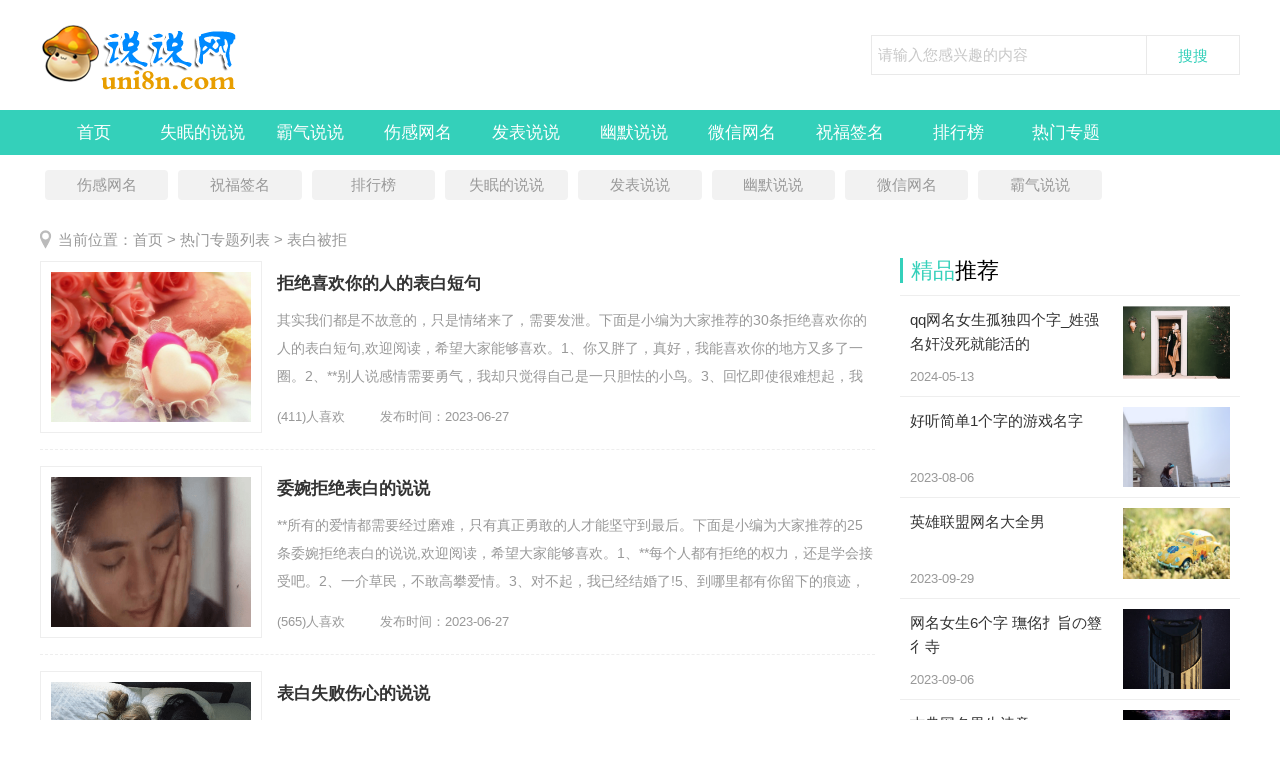

--- FILE ---
content_type: text/html; charset=utf-8
request_url: http://www.yxinns.com/z/190.html
body_size: 10224
content:
<!DOCTYPE html>
<html>
<head>
<meta http-equiv="Content-Type" content="text/html; charset=utf-8" />
<meta http-equiv="mobile-agent" content="format=html5; url=http://m.yxinns.com/tupian/" />
<title> 表白被拒相关说说QQ签名</title>
<meta name="keywords" content="表白被拒" />
<meta name="description" content="表白被拒" />
<meta http-equiv="Cache-Control" content="no-transform" /><meta http-equiv="Cache-Control" content="no-siteapp" />
<link href="/moban5/css/ssk-public.css" rel="stylesheet" type="text/css" />
<link href="/moban5/css/ssk2018.css" rel="stylesheet" type="text/css" />
<script src="/mredirect.php" type="text/javascript"></script>
<script src="/moban5/js/jqbs.main.js"></script>
<script src="/moban5/js/jquery.superslide.js"></script>
<script src="/moban5/js/ssk2018.js"></script>
</head>
<body>
<div class="g-header g-box-1200 clearfix">
<a class="u-logo f-fl" rel="nofollow"  href="/"><img src="/moban5/picture/logo.png" alt="QQ签名" /></a>
<span class="u-title-msg f-fl"></span>
<div class="g-search f-fr">
<form action="/e/search/index.php" name="searchform" method="post" class="bdcs-search-form" id="bdcs-search-form" >
<input type="hidden" name="show" value="title,newstext">
<input type="hidden" name="tbname" value="news">
<input type="hidden" name="tempid" value="1">
<input type="text"  name="keyboard" class="g-search-txt f-fl" id="bdcs-search-form-input" placeholder="请输入您感兴趣的内容">
<input type="submit" class="g-search-btn f-fl" id="bdcs-search-form-submit" value="搜搜">
</form>
</div>
</div>
<div class="g-nav clearfix">
<ul class="g-box-1200">
<li><a href="/">首页</a></li>
<li><a href="http://www.yxinns.com/kelly/" >失眠的说说</a></li>
<li><a href="http://www.yxinns.com/bwmak/" >霸气说说</a></li>
<li><a href="http://www.yxinns.com/uhtqk/" >伤感网名</a></li>
<li><a href="http://www.yxinns.com/qftsr/" >发表说说</a></li>
<li><a href="http://www.yxinns.com/qqxda/" >幽默说说</a></li>
<li><a href="http://www.yxinns.com/ohduo/" >微信网名</a></li>
<li><a href="http://www.yxinns.com/pyfwr/" >祝福签名</a></li>
<li><a href="http://www.yxinns.com/trkoy/" >排行榜</a></li>
<li><a href="/zt/">热门专题</a></li>
</ul>
</div>
<center><script src="/d/js/acmsd/thea3.js"></script></center>

<div class="g-box-1200 clearfix g-son-channel">
<ul>
 
<li><a href="http://www.yxinns.com/uhtqk">伤感网名</a></li>
<li><a href="http://www.yxinns.com/pyfwr">祝福签名</a></li>
<li><a href="http://www.yxinns.com/trkoy">排行榜</a></li>
<li><a href="http://www.yxinns.com/kelly">失眠的说说</a></li>
<li><a href="http://www.yxinns.com/qftsr">发表说说</a></li>
<li><a href="http://www.yxinns.com/qqxda">幽默说说</a></li>
<li><a href="http://www.yxinns.com/ohduo">微信网名</a></li>
<li><a href="http://www.yxinns.com/bwmak">霸气说说</a></li>
</ul>
</div>
<div class="g-box-1200 clearfix g-current"><p>当前位置：<a href="/">首页</a>&nbsp;&gt;&nbsp;热门专题列表&nbsp;&gt;&nbsp;表白被拒</p></div>
<div class="g-box-1200 clearfix">
<div class="m-w835 f-fl clearfix">
<ul class="g-list-box">

<li><a class="m-left-img f-fl" title="拒绝喜欢你的人的表白短句" href="/ajric/14538.html"><img src="http://img.yxinns.com/uploads/allimg/pic/2016011213524062919.jpg" /></a>
<a class="m-name" href="/ajric/14538.html">拒绝喜欢你的人的表白短句</a>
<p>其实我们都是不故意的，只是情绪来了，需要发泄。下面是小编为大家推荐的30条拒绝喜欢你的人的表白短句,欢迎阅读，希望大家能够喜欢。1、你又胖了，真好，我能喜欢你的地方又多了一圈。2、**别人说感情需要勇气，我却只觉得自己是一只胆怯的小鸟。3、回忆即使很难想起，我也要一遍一遍的去想，因为里面有你们4、*...</p>
<span><em>(411)人喜欢</em><em>发布时间：2023-06-27</em></span></li>
<li><a class="m-left-img f-fl" title="委婉拒绝表白的说说" href="/baftr/14508.html"><img src="http://img.yxinns.com/uploads/allimg/pic/hello/1536632086873754.png" /></a>
<a class="m-name" href="/baftr/14508.html">委婉拒绝表白的说说</a>
<p>**所有的爱情都需要经过磨难，只有真正勇敢的人才能坚守到最后。下面是小编为大家推荐的25条委婉拒绝表白的说说,欢迎阅读，希望大家能够喜欢。1、**每个人都有拒绝的权力，还是学会接受吧。2、一介草民，不敢高攀爱情。3、对不起，我已经结婚了!5、到哪里都有你留下的痕迹，你删除了我在你记忆里的痕迹，却把我...</p>
<span><em>(565)人喜欢</em><em>发布时间：2023-06-27</em></span></li>
<li><a class="m-left-img f-fl" title="表白失败伤心的说说" href="/slswk/14192.html"><img src="http://img.yxinns.com/uploads/allimg/pic/hello/1526796585751908.png" /></a>
<a class="m-name" href="/slswk/14192.html">表白失败伤心的说说</a>
<p>也许【表白失败伤心的说说】正好与您此时的心情一致,为您整理了22条有关的精美说说，这些说说以：【我把沉默划成了围墙，……】这条最为经典,下面一起来欣赏吧!1、不需要有太多人的光，只需要身边有个太阳。2、**不用问为何会如此倾心而不得，努力抽身优雅地投向下一个人怀抱。3、**只有不怕被拒绝，才能说出深...</p>
<span><em>(507)人喜欢</em><em>发布时间：2023-06-26</em></span></li>
<li><a class="m-left-img f-fl" title="表白被拒绝的说说 最新拒绝表白不伤人的句子" href="/pngmc/14181.html"><img src="http://img.yxinns.com/uploads/allimg/pic/wen/12281.jpg" /></a>
<a class="m-name" href="/pngmc/14181.html">表白被拒绝的说说 最新拒绝表白不伤人的句子</a>
<p>也许【表白被拒绝的说说最新拒绝表白不伤人的句子】正好与您此时的心情一致,为您整理了31条有关的精美说说，这些说说以：【**表白失败，我们需……】这条最为经典,下面一起来欣赏吧!1、**爱情是一颗珍珠，被拒绝的表白则是让我失去了珍珠上的一颗钻石。2、剪一段芳菲的流年，与你相约一段时光，永远没有最早，永...</p>
<span><em>(311)人喜欢</em><em>发布时间：2023-06-26</em></span></li>
<li><a class="m-left-img f-fl" title="告白失败的说说" href="/sprgc/14176.html"><img src="http://img.yxinns.com/uploads/allimg/pic/hello/1611134835506234.jpg" /></a>
<a class="m-name" href="/sprgc/14176.html">告白失败的说说</a>
<p>**失去不等于什么，最重要的是拥有过。下面为大家精选了27条有关告白失败的说说，希望大家喜欢。1、**退一步，以棋为喻，有了失败我们才可以好好品味胜利所带来的幸福和成长。2、我始终相信一句话：只有在自己最落魄时，才会知道谁是为你担心的笨蛋，谁是形同陌路的混蛋。3、**我不想为什么进行解释，仅仅是不得...</p>
<span><em>(379)人喜欢</em><em>发布时间：2023-06-26</em></span></li>

<li><a class="m-left-img f-fl" title="表白被无情拒绝后的伤感说说 让人无法拒绝的8句表白情话" href="/baftr/14057.html"><img src="http://img.yxinns.com/uploads/allimg/pic/hello/1537152733711514.png" /></a>
<a class="m-name" href="/baftr/14057.html">表白被无情拒绝后的伤感说说 让人无法拒绝的8句表白情话</a>
<p>也许【表白被无情拒绝后的伤感说说让人无法拒绝的8句表白情话】正好与您此时的心情一致,为您整理了50条有关的精美说说，这些说说以：【**表白被拒，不代表……】这条最为经典,下面一起来欣赏吧!1、**表达爱意也需要有所取舍，我们需要冷静地思考自己是真的喜欢对方，还是单纯想找一个人陪在身边。2、**我宁愿...</p>
<span><em>(313)人喜欢</em><em>发布时间：2023-06-25</em></span></li>
<li><a class="m-left-img f-fl" title="告白失败的说说" href="/sprgc/11477.html"><img src="http://img.yxinns.com/uploads/allimg/pic/hello/1545703308453990.png" /></a>
<a class="m-name" href="/sprgc/11477.html">告白失败的说说</a>
<p>静静的自己坠落下去，独自走完等待寂寞的一生。下面为大家精选了18条有关告白失败的说说，希望大家喜欢。1、**让自己变得更好，比期待别人会喜欢你更加重要。3、一瞬间想通了，释然了在下一秒又想不通了，怨恨了。每天都在这样不停的循环中，大道理都懂可小情绪却难自控。4、我以为，只要很认真地喜欢，悲伤的个性签...</p>
<span><em>(368)人喜欢</em><em>发布时间：2023-06-15</em></span></li>
<li><a class="m-left-img f-fl" title="表白被无情拒绝后的伤感说说 表白失败伤心的说说" href="/agdgg/11372.html"><img src="http://img.yxinns.com/uploads/allimg/pic/15780156065861692.jpg" /></a>
<a class="m-name" href="/agdgg/11372.html">表白被无情拒绝后的伤感说说 表白失败伤心的说说</a>
<p>也许【表白被无情拒绝后的伤感说说表白失败伤心的说说】正好与您此时的心情一致,为您整理了20条有关的精美说说，这些说说以：【我一直把你当作我的哥……】这条最为经典,下面一起来欣赏吧!1、**爱情是让人心驰神往的事情，但是在被拒绝的一瞬间，它变得如此淡化和遥远。2、每个城市都会下雨，就像我走到哪都会想你...</p>
<span><em>(194)人喜欢</em><em>发布时间：2023-06-15</em></span></li>
<li><a class="m-left-img f-fl" title="让人无法拒绝的8句表白情话 最新拒绝表白不伤人的句子" href="/pngmc/11354.html"><img src="http://img.yxinns.com/uploads/allimg/pic/tongyong/20181011134533_78215.jpg" /></a>
<a class="m-name" href="/pngmc/11354.html">让人无法拒绝的8句表白情话 最新拒绝表白不伤人的句子</a>
<p>也许【让人无法拒绝的8句表白情话最新拒绝表白不伤人的句子】正好与您此时的心情一致,为您整理了15条有关的精美说说，这些说说以：【**表白不是讨好，也……】这条最为经典,下面一起来欣赏吧!1、时间走得太慢(又)太匆匆，我们的故事谢幕在还未结束时。是我太软弱，你要走，放开手，让你走;独自走，谁人伤，把泪...</p>
<span><em>(166)人喜欢</em><em>发布时间：2023-06-15</em></span></li>
<li><a class="m-left-img f-fl" title="拒绝喜欢你的人的表白短句" href="/ajric/11241.html"><img src="http://img.yxinns.com/uploads/allimg/pic/201609011152148094389.png" /></a>
<a class="m-name" href="/ajric/11241.html">拒绝喜欢你的人的表白短句</a>
<p>如果跟一个帅哥表白失败，不用太过伤心，或许是因为性别不同。下面是小编为大家推荐的16条拒绝喜欢你的人的表白短句,欢迎阅读，希望大家能够喜欢。1、A:那我告诉你件事......你别想太多2、比起千疮百孔，我更喜欢一刀致命。3、如果我离去，永远地永远地，消失在你的世界里，你会不会在某个清醒的午后想我想到...</p>
<span><em>(126)人喜欢</em><em>发布时间：2023-06-14</em></span></li>

<li><a class="m-left-img f-fl" title="委婉拒绝表白的说说 表白被拒绝的说说" href="/pngmc/11163.html"><img src="http://img.yxinns.com/uploads/allimg/pic/hello/1538184081122676.png" /></a>
<a class="m-name" href="/pngmc/11163.html">委婉拒绝表白的说说 表白被拒绝的说说</a>
<p>不要回头，不要将就，做到这两点，人生就会简单很多幸福很多。下面是小编为大家推荐的35条委婉拒绝表白的说说表白被拒绝的说说,欢迎阅读，希望大家能够喜欢。1、**你离开的那个瞬间，还有那个失去的爱情，让我无法释怀，也难以割舍，煎熬不堪。2、高端玩家自由局，少谈恋爱多养鱼。3、**我不想爱上别人了，我只想...</p>
<span><em>(158)人喜欢</em><em>发布时间：2023-06-14</em></span></li>
<li><a class="m-left-img f-fl" title="表白被拒绝后的说说" href="/slswk/11108.html"><img src="http://img.yxinns.com/uploads/allimg/pic/hello/1531274767834647.png" /></a>
<a class="m-name" href="/slswk/11108.html">表白被拒绝后的说说</a>
<p>也许【表白被拒绝后的说说】正好与您此时的心情一致,为您整理了32条有关的精美说说，这些说说以：【现在才发现，是我更像……】这条最为经典,下面一起来欣赏吧!1、**表白失败，我们需要接受，不要期望太高，那样我们只会受到更大的伤害。2、**被爱拒之门外，原本美好的憧憬，变成了无尽的羁绊，让我无法摆脱，煎...</p>
<span><em>(178)人喜欢</em><em>发布时间：2023-06-13</em></span></li>
<li><a class="m-left-img f-fl" title="表白失败后自嘲的句子 男生表白失败的说说" href="/xxsfs/10842.html"><img src="http://img.yxinns.com/uploads/allimg/pic/hello/1544161842715050.png" /></a>
<a class="m-name" href="/xxsfs/10842.html">表白失败后自嘲的句子 男生表白失败的说说</a>
<p>夜空有那么多的星星，但是我一直找不到我心中最亮的那颗。下面为大家精选了49条有关表白失败后自嘲的句子男生表白失败的说说，希望大家喜欢。1、人妖殊途，我们不能在一起。2、假如生活重新开始，我的爱人&mdash;&mdash;依然是一条风雨的长途，依然不知疲倦的奔走&mdash;&mdash;让我们紧紧...</p>
<span><em>(168)人喜欢</em><em>发布时间：2023-06-12</em></span></li>
<li><a class="m-left-img f-fl" title="qq上表白被拒绝后的伤感说说" href="/duxdb/10690.html"><img src="http://img.yxinns.com/uploads/allimg/pic/hello/1549937772374625.png" /></a>
<a class="m-name" href="/duxdb/10690.html">qq上表白被拒绝后的伤感说说</a>
<p>**有时不管我们如何努力，仍然无法得到对方的心，这是人生的无奈，但也是值得深思的。下面是小编为大家推荐的38条qq上表白被拒绝后的伤感说说,欢迎阅读，希望大家能够喜欢。1、你说要爱我&ldquo;永远&rdquo;，我就在你说的站台，等了你多年；可你却搭上了别人的跑车，改变了约好的路线。街上的霓虹眨...</p>
<span><em>(126)人喜欢</em><em>发布时间：2023-06-12</em></span></li>
<li><a class="m-left-img f-fl" title="表白失败的个性签名 婉言拒绝表白的句子大全" href="/efuvw/10686.html"><img src="http://img.yxinns.com/uploads/allimg/pic/wen/40a8fec579129206e6691ae1a0d48288.jpg" /></a>
<a class="m-name" href="/efuvw/10686.html">表白失败的个性签名 婉言拒绝表白的句子大全</a>
<p>**若是你们之间没有真正的那份爱情，那就守护美好的回忆吧，毕竟，曾经深爱的人，要比来也匆匆，去也匆匆的陌生人强太多了。下面为大家精选了28条有关表白失败的个性签名婉言拒绝表白的句子大全，希望大家喜欢。1、**万般滋味皆苦，一次表白却只值得我们感慨悲戚，毕竟喜欢是自由的，而拒绝是不可避免的。2、**表...</p>
<span><em>(145)人喜欢</em><em>发布时间：2023-06-11</em></span></li>

<li><a class="m-left-img f-fl" title="适合表白失败发的说说" href="/agdgg/10678.html"><img src="http://img.yxinns.com/uploads/allimg/pic/hello/1525501756707187.png" /></a>
<a class="m-name" href="/agdgg/10678.html">适合表白失败发的说说</a>
<p>也许【适合表白失败发的说说】正好与您此时的心情一致,为您整理了34条有关的精美说说，这些说说以：【我知道你要自由，你可……】这条最为经典,下面一起来欣赏吧!1、牵挂是一颗心对另一颗心的深情惦记，一缕相思一种幸福一份温情，醉了两人的心扉，绽放了两朵心花。牵挂是刻骨铭心的思念，就象我漫长的等待2、慢慢调...</p>
<span><em>(204)人喜欢</em><em>发布时间：2023-06-11</em></span></li>
<li><a class="m-left-img f-fl" title="表白失败后的伤感句子 一个人表白被拒绝后的伤感句子" href="/baftr/10528.html"><img src="http://img.yxinns.com/uploads/allimg/pic/hello/1528269695828448.png" /></a>
<a class="m-name" href="/baftr/10528.html">表白失败后的伤感句子 一个人表白被拒绝后的伤感句子</a>
<p>**表白失败是成长过程中的一部分，在之前没有人告诉你成长要多么痛苦，但我们仍然可以站起来并尝试。下面是小编为大家推荐的33条表白失败后的伤感句子一个人表白被拒绝后的伤感句子,欢迎阅读，希望大家能够喜欢。1、**我的表白或许有些过于激进，但我相信自己能够处理好失落的感觉，因为这是成长的必经之路。2、本...</p>
<span><em>(385)人喜欢</em><em>发布时间：2023-06-11</em></span></li>
<li><a class="m-left-img f-fl" title="委婉拒绝别人表白的经典句子" href="/sprgc/10521.html"><img src="http://img.yxinns.com/uploads/allimg/pic/tongyong/20181203213307_81389.jpg" /></a>
<a class="m-name" href="/sprgc/10521.html">委婉拒绝别人表白的经典句子</a>
<p>不论身在何处，不论旁有何人，只要你还在这个世界就好。下面为大家精选了29条有关委婉拒绝别人表白的经典句子，希望大家喜欢。1、相恋是你我执着于每一次幸福的瞬间烟火。相爱是你我执着于每一次感动的瞬间花火。3、喜欢一个人，就要鼓起勇气去表白，哪怕是拒绝，也不留遗憾，因为你知道结果了。&#8203;4、少女...</p>
<span><em>(108)人喜欢</em><em>发布时间：2023-06-11</em></span></li>
<li><a class="m-left-img f-fl" title="表白被拒绝的伤感说说" href="/ajric/10179.html"><img src="http://img.yxinns.com/uploads/allimg/pic/201606081459547698881.png" /></a>
<a class="m-name" href="/ajric/10179.html">表白被拒绝的伤感说说</a>
<p>**爱有千万种面孔，我选择的是一种美好的遗憾。下面为大家精选了31条有关表白被拒绝的伤感说说，希望大家喜欢。1、心口，心口，总是止不住的隐隐作痛。2、**树立自身的信心和自信，世间再苦难也不怕，因为我们拥有心中的爱情。3、**万籁无声的夜晚，倚窗而坐道出了满心的惆怅。4、二之前我不相信一见钟情，但是...</p>
<span><em>(192)人喜欢</em><em>发布时间：2023-06-09</em></span></li>
<li><a class="m-left-img f-fl" title="表白失败后的伤感虐心句子" href="/sprgc/9935.html"><img src="http://img.yxinns.com/uploads/allimg/pic/hello/1572330723878536.png" /></a>
<a class="m-name" href="/sprgc/9935.html">表白失败后的伤感虐心句子</a>
<p>也许【表白失败后的伤感虐心句子】正好与您此时的心情一致,为您整理了44条有关的精美说说，这些说说以：【这份爱不仅温润着他们……】这条最为经典,下面一起来欣赏吧!1、**岁月悠长，轻轻叹息，失去你的我失去了整个春天。2、**我知道我不是最好的人选，但我想对你说，我会给你最好的爱情。3、二我希望谈一场能...</p>
<span><em>(394)人喜欢</em><em>发布时间：2023-06-08</em></span></li>

<li><a class="m-left-img f-fl" title="表白拒绝后的心情说说伤感" href="/pngmc/9794.html"><img src="http://img.yxinns.com/uploads/allimg/pic/201612131101406000395.png" /></a>
<a class="m-name" href="/pngmc/9794.html">表白拒绝后的心情说说伤感</a>
<p>看着你甜美的笑容，我情不自禁的笑了。下面为大家精选了44条有关表白拒绝后的心情说说伤感，希望大家喜欢。1、**爱情的韵律，总是怦然心动。喜欢一个人，却怎么也不敢表白。看来爱情要是真心的话，总是要有牺牲。2、**爱情不是猜谜游戏，表白才是绕过聚宝盆的钥匙。3、虽然我的眉眼还不曾沾染沧桑的余光，但是我已...</p>
<span><em>(128)人喜欢</em><em>发布时间：2023-06-07</em></span></li>
<li><a class="m-left-img f-fl" title="能打动男生的表白" href="/ujmee/9704.html"><img src="http://img.yxinns.com/uploads/allimg/pic/hello/1525833550144009.png" /></a>
<a class="m-name" href="/ujmee/9704.html">能打动男生的表白</a>
<p>现在才发现，是我更像雪人，冬天一到就会想到这段感情，如果我能释怀那随风袭来的并不是入骨的寒冷，也不是满目的萧条与凄清，也许应该是心中的温情。下面为大家精选了45条有关能打动男生的表白，希望大家喜欢。1、**八百里分鹅毛，也不及你一颦一笑，却让我到最后的时候万念俱灰。2、**假如每次表白都会被拒绝，那...</p>
<span><em>(150)人喜欢</em><em>发布时间：2023-06-06</em></span></li>
<li><a class="m-left-img f-fl" title="感情的句子说说心情" href="/duxdb/9662.html"><img src="http://img.yxinns.com/uploads/allimg/pic/hello/1536200163500715.png" /></a>
<a class="m-name" href="/duxdb/9662.html">感情的句子说说心情</a>
<p>**如果有来生，我会把握更好的机会，勇敢地表达自己的心情。下面为大家精选了38条有关感情的句子说说心情，希望大家喜欢。1、保持可爱，不谈恋爱。2、**在无人问津的青葱岁月里，我背负着夕阳西下的憧憬，默默的爱你，即使你并不珍视。3、**表白被拒并不意味着你已成为了失败者，这只是你爱情段落的一个转折。4...</p>
<span><em>(152)人喜欢</em><em>发布时间：2023-06-06</em></span></li>
<li><a class="m-left-img f-fl" title="表白失败的说说短句 男生表白失败" href="/sprgc/9514.html"><img src="http://img.yxinns.com/uploads/allimg/pic/056528095e8c45bda88b11f6a80ede33.jpg" /></a>
<a class="m-name" href="/sprgc/9514.html">表白失败的说说短句 男生表白失败</a>
<p>也许【表白失败的说说短句男生表白失败】正好与您此时的心情一致,为您整理了23条有关的精美说说，这些说说以：【男拒绝女的：我不喜欢……】这条最为经典,下面一起来欣赏吧!1、表白过两次都失败了，我该放弃麽？！2、我一个人也走了很远的路，为什么要将就。3、我从来没想过这个问题。4、开始没有棱角甚至礼貌微笑...</p>
<span><em>(107)人喜欢</em><em>发布时间：2023-06-05</em></span></li>
<li><a class="m-left-img f-fl" title="表白失败心情的说说" href="/duxdb/9347.html"><img src="http://img.yxinns.com/uploads/allimg/pic/hello/1576144127398423.jpg" /></a>
<a class="m-name" href="/duxdb/9347.html">表白失败心情的说说</a>
<p>**勇气是英雄品质之一，即使被拒也会发现它的价值。下面为大家精选了38条有关表白失败心情的说说，希望大家喜欢。1、从不认识回到不认识，这就是我们之间所有的故事。2、**你不曾在我的身边，但总是出现在我的心底，随时能拥有你的温柔和声音。3、**只要我们坚持走下去，不断学习，就会慢慢认识到这个世界对我们...</p>
<span><em>(170)人喜欢</em><em>发布时间：2023-06-04</em></span></li>

</ul>
<div class="page"><a title="总数">&nbsp;<b>62</b> </a>&nbsp;&nbsp;&nbsp;<b>1</b>&nbsp;<a href="http://www.yxinns.com/tags/190-1.html">2</a>&nbsp;<a href="http://www.yxinns.com/tags/190-2.html">3</a>&nbsp;<a href="http://www.yxinns.com/tags/190-1.html">下一页</a>&nbsp;<a href="http://www.yxinns.com/tags/190-2.html">尾页</a></div>
</div>
<div class="m-w340 f-fr clearfix">
<div class="g-jptj clearfix">
<h4 class="g-title-right"><strong>精品</strong>推荐</h4>
<ul>
<li><a title="qq网名女生孤独四个字_姓强名奸没死就能活的" href="/qebyv/46112.html"><em><img src="http://img.yxinns.com/uploads/allimg/pic/oye/1551317925406502.png" alt="qq网名女生孤独四个字_姓强名奸没死就能活的"></em>
<p>qq网名女生孤独四个字_姓强名奸没死就能活的</p><span>2024-05-13</span></a></li>
<li><a title="好听简单1个字的游戏名字" href="/ilvtr/21203.html"><em><img src="http://img.yxinns.com/uploads/allimg/mingzi/haha/v2-eec58efa88a78431f714dcc99772cade_r.jpg" alt="好听简单1个字的游戏名字"></em>
<p>好听简单1个字的游戏名字</p><span>2023-08-06</span></a></li>
<li><a title="英雄联盟网名大全男" href="/fqptw/26980.html"><em><img src="http://img.yxinns.com/uploads/allimg/mingzi/1G0524649-1.jpg" alt="英雄联盟网名大全男"></em>
<p>英雄联盟网名大全男</p><span>2023-09-29</span></a></li>
<li><a title="网名女生6个字 璑佲扌旨の簦彳寺" href="/fqptw/23573.html"><em><img src="http://img.yxinns.com/uploads/allimg/pic/oye/1542761138560241.png" alt="网名女生6个字 璑佲扌旨の簦彳寺"></em>
<p>网名女生6个字 璑佲扌旨の簦彳寺</p><span>2023-09-06</span></a></li>
<li><a title="古典网名男生诗意" href="/ilvtr/32402.html"><em><img src="http://img.yxinns.com/uploads/allimg/mingzi/u33080249052269774687fm26gp0.jpg" alt="古典网名男生诗意"></em>
<p>古典网名男生诗意</p><span>2023-11-06</span></a></li>
</ul>
</div>
<div class="g-hottank clearfix m-margin15">
<h4 class="g-title-right"><strong>专题</strong>说说</h4>
<div class="g-hot-color">

 


<a href='http://www.yxinns.com/z/707.html' >学雷锋征文</a><a href='http://www.yxinns.com/z/3817.html' >珍宝作文</a><a href='http://www.yxinns.com/z/3657.html' >孝敬的作文</a><a href='http://www.yxinns.com/z/1155.html' >光的干涉</a><a href='http://www.yxinns.com/z/2696.html' >学煮饭作文</a><a href='http://www.yxinns.com/z/1546.html' >女孩的骄傲</a><a href='http://www.yxinns.com/z/2345.html' >新年的作文</a><a href='http://www.yxinns.com/z/563.html' >高考的作文</a><a href='http://www.yxinns.com/z/3893.html' >一种人</a><a href='http://www.yxinns.com/z/3186.html' >飞行女孩</a><a href='http://www.yxinns.com/z/979.html' >剪头发作文</a><a href='http://www.yxinns.com/z/962.html' >写梦的作文</a><a href='http://www.yxinns.com/z/2180.html' >茶作文满分</a><a href='http://www.yxinns.com/z/1606.html' >哈哈镜作文</a><a href='http://www.yxinns.com/z/499.html' >笑声的作文</a><a href='http://www.yxinns.com/z/2534.html' >捉蚱蜢作文</a><a href='http://www.yxinns.com/z/4337.html' >她叫梦作文</a><a href='http://www.yxinns.com/z/80.html' >吸引人网名</a><a href='http://www.yxinns.com/z/4434.html' >贵州省旅游</a><a href='http://www.yxinns.com/z/777.html' >作文迎春花</a><a href='http://www.yxinns.com/z/3419.html' >喂猪的作文</a><a href='http://www.yxinns.com/z/4455.html' >书包减肥</a><a href='http://www.yxinns.com/z/1703.html' >白云作文</a><a href='http://www.yxinns.com/z/3997.html' >偷瓜作文</a><a href='http://www.yxinns.com/z/332.html' >幽默网名</a><a href='http://www.yxinns.com/z/683.html' >骑车赏景</a><a href='http://www.yxinns.com/z/1540.html' >护蛋记作文</a><a href='http://www.yxinns.com/z/3977.html' >我的教室</a><a href='http://www.yxinns.com/z/361.html' >荷花诗句</a><a href='http://www.yxinns.com/z/3417.html' >刺眼作文</a><a href='http://www.yxinns.com/z/900.html' >去摘核桃吃</a><a href='http://www.yxinns.com/z/2098.html' >师恩难忘</a><a href='http://www.yxinns.com/z/1692.html' >炸薯条作文</a><a href='http://www.yxinns.com/z/2378.html' >强者作文</a><a href='http://www.yxinns.com/z/91.html' >奇葩网名</a><a href='http://www.yxinns.com/z/4501.html' >你的和我的</a><a href='http://www.yxinns.com/z/902.html' >做梦的作文</a><a href='http://www.yxinns.com/z/104.html' >2月</a><a href='http://www.yxinns.com/z/2763.html' >水仙花</a><a href='http://www.yxinns.com/z/277.html' >宝贝生日</a><a href='http://www.yxinns.com/z/3298.html' >小电风扇</a><a href='http://www.yxinns.com/z/934.html' >孝德的作文</a><a href='http://www.yxinns.com/z/547.html' >谢谢您</a><a href='http://www.yxinns.com/z/1860.html' >慈爱·严厉</a><a href='http://www.yxinns.com/z/2102.html' >书和路作文</a><a href='http://www.yxinns.com/z/2948.html' >小发明作文</a><a href='http://www.yxinns.com/z/2565.html' >我流泪了》</a><a href='http://www.yxinns.com/z/1087.html' >发现的作文</a><a href='http://www.yxinns.com/z/4403.html' >回忆婆婆</a><a href='http://www.yxinns.com/z/274.html' >烦躁网名</a><a href='http://www.yxinns.com/z/4176.html' >保护环境</a><a href='http://www.yxinns.com/z/2815.html' >梅的作文</a><a href='http://www.yxinns.com/z/1477.html' >小猪作文</a><a href='http://www.yxinns.com/z/1673.html' >品味·书香</a>

<a href="/zt/">更多…</a>
</div>
</div>
<div class="g-img-tank clearfix">
<h4 class="g-title-right"><strong>图片</strong>说说</h4>
<ul>
<li><a href="/qebyv/11316.html"><img src="http://img.yxinns.com/uploads/allimg/mingzi/334240e9422b4a1d86c55a2e6dea7295400x400.jpg" alt="网名tfboys" /><p>网名tfboys</p></a></li>
<li><a href="/fgxor/12564.html"><img src="http://img.yxinns.com/uploads/allimg/mingzi/12521S5228.jpg" alt="qq网名超拽霸气" /><p>qq网名超拽霸气</p></a></li>
<li><a href="/fqptw/650.html"><img src="http://img.yxinns.com/uploads/allimg/mingzi/haha/49ee18413407f5a0b242e25ca35c77d8.png" alt="守望先锋名字6个字" /><p>守望先锋名字6个字</p></a></li>
<li><a href="/fqptw/2761.html"><img src="http://img.yxinns.com/uploads/allimg/pic/oye/1531968829833015.png" alt="帅气撩人高冷男网名 超级可口" /><p>帅气撩人高冷男网名 超级可口</p></a></li>
</ul>
</div>
<div class="g-today clearfix">
<h4 class="g-title-right"><strong>点击</strong>排行</h4>
<ul>
<li><a href="/pngmc/42726.html" title="2022大年三十除夕说说 幽默除夕祝福">2022大年三十除夕说说 幽默除夕祝福</a></li>
<li><a href="/agdgg/2164.html" title="2018年三八妇女节祝福语图片">2018年三八妇女节祝福语图片</a></li>
<li><a href="/baftr/7986.html" title="愚人节参观建发酒业红酒说说 愚人节送情人的祝福短信">愚人节参观建发酒业红酒说说 愚人节送情人的祝福短信</a></li>
<li><a href="/pngmc/3315.html" title="中元节的说说大全 中元节带点搞笑的个性说说">中元节的说说大全 中元节带点搞笑的个性说说</a></li>
<li><a href="/efuvw/36298.html" title="广场舞愚人节最美祝福">广场舞愚人节最美祝福</a></li>
<li><a href="/baftr/32712.html" title="开学激励语简短 2022暑假开学祝福句子短语">开学激励语简短 2022暑假开学祝福句子短语</a></li>
<li><a href="/shdof/13856.html" title="三八妇女节出去游玩的说说 警嫂三八妇女节祝福视频">三八妇女节出去游玩的说说 警嫂三八妇女节祝福视频</a></li>
<li><a href="/slswk/3423.html" title="五一劳动节劳动的说说">五一劳动节劳动的说说</a></li>
<li><a href="/baftr/33251.html" title="愚人节给老婆祝福">愚人节给老婆祝福</a></li>
<li><a href="/shdof/32889.html" title="春节期间保养颈椎说说">春节期间保养颈椎说说</a></li>
</ul>
</div>
</div>
</div>
<div class="g-foot clearfix">
<div class="g-foot-box g-box-1200">
<p><span>© 2013-2018 - QQ签名 版权所有 闽ICP备2021017268号-9</span><span><a id="linkSetFav" href="javascript:setFavite();">收藏本站</a> - <a href="/map.html">网站地图</a> - <a href="/about.html" rel="nofollow">关于本站</a> - <a href="/gonggao.html" rel="nofollow">网站公告</a> - <a href="/hezhuo.html" rel="nofollow">合作申请</a></span></p>
<p><a target="_blank" rel="nofollow"  href="http://beian.miit.gov.cn/">闽ICP备2021017268号-9</a></p>
</div>
</div>

<p style="display:none"><script>
var _hmt = _hmt || [];
(function() {
  var hm = document.createElement("script");
  hm.src = "https://hm.baidu.com/hm.js?8cc96ae804b8f5a974929ec800a2257d";
  var s = document.getElementsByTagName("script")[0]; 
  s.parentNode.insertBefore(hm, s);
})();
</script>
</p>


</body>
</html>

--- FILE ---
content_type: text/html; charset=utf-8
request_url: http://www.yxinns.com/mredirect.php
body_size: 162
content:

if (/android/i.test(navigator.userAgent) || /iphone/i.test(navigator.userAgent)){
 
			window.location.href = window.location.href.replace(/^(.*)yxinns.com(.*)$/, 'http://m.yxinns.com$2');
 
}
